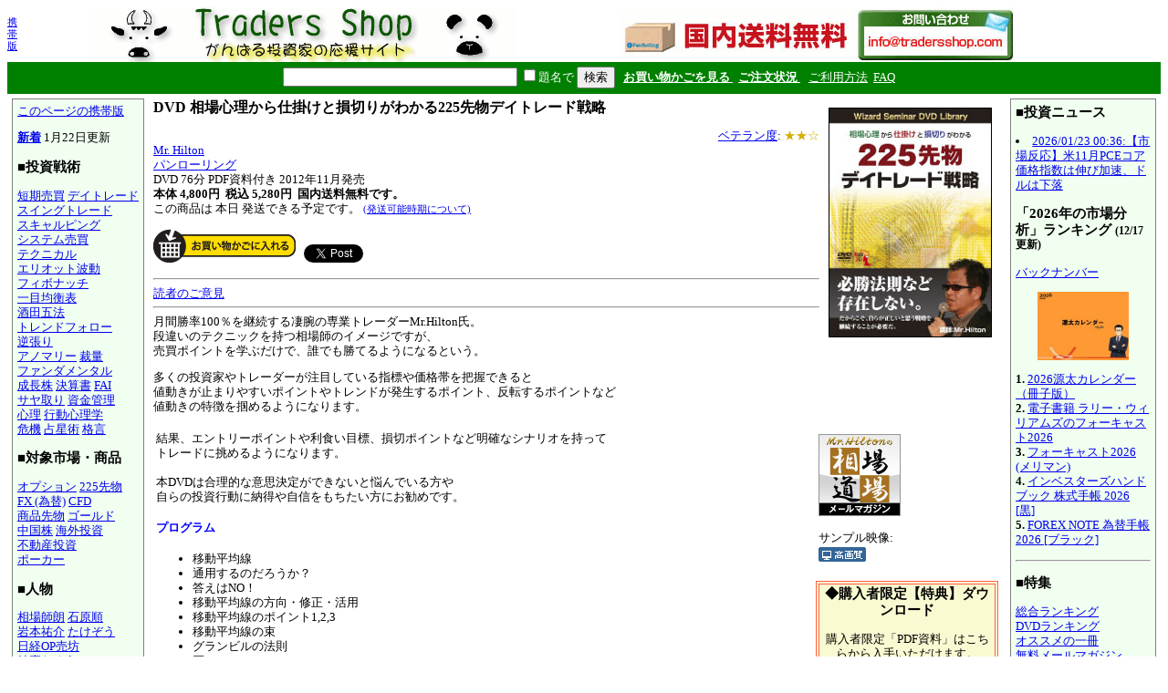

--- FILE ---
content_type: text/html; charset=EUC-JP
request_url: http://www.tradersshop.com/bin/showprod?c=9784775963852&loc=rel
body_size: 25678
content:
<HTML>
<HEAD><!--龜-->
<META HTTP-EQUIV="Content-Type" CONTENT="text/html; charset=EUC-JP">
<META NAME=keywords CONTENT="DVD 相場心理から仕掛けと損切りがわかる225先物デイトレード戦略,Mr. Hilton,9784775963852,パンローリング,ヒルトン hilton Hilton hiruton 225先物 専業トレーダー養成セミナー 価格帯別出来�">
<TITLE>DVD 相場心理から仕掛けと損切りがわかる225先物デイトレード戦略</TITLE>
<STYLE TYPE="text/css"><!--
  BODY, TD, TH { font-size: 10pt; line-height: 1.25; }
  H1 { font-size: 14pt; }	/* for IE */
  H2 { font-size: 12pt; }
  H3 { font-size: 11pt; }
  FORM { margin-top: 0pt; margin-bottom: 0pt; }	/* for top bar */
  DIV.sprod {	/* product summary */
    float: left; width: 380px; margin-top: 10pt; margin-left: 5pt; }
  DIV.verse {	/* two-column article */
    float: left; width: 48%; margin-top: 10pt; margin-left: 5pt; }
--></STYLE><!-- Synchronize with TsCgiGen.chtml -->
<!--<LINK REL="stylesheet" TYPE="text/css" HREF="../topics/css/ts_semi_showprod.css">-->
<SCRIPT TYPE="text/javascript">
function redirect2mo() {
    var userAgent = navigator.userAgent || navigator.vendor || window.opera;
    if (/iPhone|Android/.test(userAgent) && !window.MSStream &&
	window.confirm("スマートフォン用サイトに移動します。")) {
	location.href = '/bin/mainfrm?mobile=1';
    }
}
</SCRIPT>
</HEAD>

<BODY BGCOLOR=white TOPMARGIN=8 LEFTMARGIN=8 onload="redirect2mo();">

<TABLE WIDTH=100% BORDER=0 CELLSPACING=0 CELLPADDING=0><TR>
 <TD WIDTH=1><SMALL><A HREF="mainfrm?mobile=1">携帯版</A></SMALL></TD>
 <TD ALIGN=center VALIGN=top><A HREF="mainfrm">
  <IMG SRC="../images/logo.gif"
   BORDER=0 WIDTH=468 HEIGHT=60 ALT="トレーダーズショップへようこそ。">
 </A>
 <!--<BR><A HREF="mainfrm?p=topics/10th/index">10周年記念ページ</A>-->
 </TD>
 <!--- %agentspecific--->
 <!--<TD><IMG SRC="../images/qrcode.trs.s.gif"
  BORDER=0 WIDTH=66 HEIGHT=66 ALT="QRコード">-->
 <TD><A HREF="mailto:info@tradersshop.com">
 <!--<IMG SRC="../images/inquiry.gif" BORDER=0 WIDTH=111 HEIGHT=61
  ALT="お問い合わせ 03-5386-7391 平日9:00-18:00 info@tradersshop.com"></A>-->
 <IMG SRC="../images/freeshipping.gif" BORDER=0 WIDTH=468 HEIGHT=60
  ALT="国内送料無料 info@tradersshop.com"></A>
 <TR HEIGHT=35 BGCOLOR=green>
 <TD><TD ALIGN=center COLSPAN=2>
  <FORM METHOD=get ACTION="searchprod">
   <INPUT TYPE=text NAME=key SIZE=30>
   <INPUT TYPE=checkbox NAME=cat VALUE=title><FONT COLOR=white>題名で</FONT>
   <INPUT TYPE=hidden NAME=loc VALUE=frm>
   <INPUT TYPE=submit VALUE="検索">&nbsp;&nbsp;
   <A HREF="showbag"><FONT COLOR=white><B>お買い物かごを見る
    </B></FONT></A>&nbsp;
   <A HREF="https://www.tradersshop.com/bin/showorder"><FONT COLOR=white><B>ご注文状況
    </B></FONT></A>&nbsp;&nbsp;
   <A HREF="mainfrm?p=help"><FONT COLOR=white>ご利用方法</FONT></A>&nbsp;
   <A HREF="mainfrm?p=faq"><FONT COLOR=white>FAQ</FONT></A>
  </FORM>
</TD></TR></TABLE>

<TABLE CELLPADDING=5 CELLSPACING=0><TR> <!-- 1x3 cells -->
 <TD VALIGN=top>
 <TABLE BGCOLOR=gray CELLPADDING=1 CELLSPACING=0><TR><TD>
 <TABLE BGCOLOR=honeydew CELLPADDING=5 CELLSPACING=0><TR><TD NOWRAP>
<A HREF="/bin/showprod?c=9784775963852&loc=rel&mobile=1">このページの携帯版</A><P>
  <P>
  <B><A HREF="searchprod?latest=60">新着</A></B>
<!-- webmodif.pl skip -->
1月22日更新<!--edittsprod-->
<!-- webmodif.pl end -->
  <H3>■投資戦術</H3>
  <A HREF="searchprod?key=%C3%BB%B4%FC%C7%E4%C7%E3">短期売買</A>
  <A HREF="searchprod?key=%A5%C7%A5%A4%A5%C8%A5%EC%A1%BC%A5%C9">デイトレード</A><BR>
  <A HREF="searchprod?key=%A5%B9%A5%A4%A5%F3%A5%B0%A5%C8%A5%EC%A1%BC%A5%C9">スイングトレード</A><BR>
  <A HREF="searchprod?key=%A5%B9%A5%AD%A5%E3%A5%EB%A5%D4%A5%F3%A5%B0">スキャルピング</A><BR>
  <!--<A HREF="searchprod?key=%C4%B9%B4%FC%C7%E4%C7%E3">長期売買</A><BR>-->
  <A HREF="searchprod?key=%A5%B7%A5%B9%A5%C6%A5%E0">システム売買</A><BR>
  <A HREF="searchprod?key=%A5%C6%A5%AF%A5%CB%A5%AB%A5%EB">テクニカル</A><BR>
  <A HREF="searchprod?key=%A5%A8%A5%EA%A5%AA%A5%C3%A5%C8%C7%C8%C6%B0">エリオット波動</A><BR>
  <A HREF="searchprod?key=%A5%D5%A5%A3%A5%DC%A5%CA%A5%C3%A5%C1">フィボナッチ</A><BR>
  <!--<A HREF="searchprod?key=%A5%DC%A5%EA%A5%F3%A5%B8%A5%E3%A1%BC%A5%D0%A5%F3%A5%C9">ボリンジャー</A><BR>-->
  <A HREF="searchprod?key=%B0%EC%CC%DC%B6%D1%B9%D5%C9%BD">一目均衡表</A><BR>
  <A HREF="searchprod?key=%BC%F2%C5%C4%B8%DE%CB%A1">酒田五法</A><BR>
  <A HREF="searchprod?key=%A5%C8%A5%EC%A5%F3%A5%C9%A5%D5%A5%A9%A5%ED%A1%BC">トレンドフォロー</A><BR>
  <!--<A HREF="searchprod?key=%A5%BF%A1%BC%A5%C8%A5%EB%A5%BA">タートルズ</A>-->
  <A HREF="searchprod?key=%B5%D5%C4%A5%A4%EA">逆張り</A><BR>
  <A HREF="searchprod?key=%A5%A2%A5%CE%A5%DE%A5%EA%A1%BC">アノマリー</A>
  <A HREF="searchprod?key=%BA%DB%CE%CC">裁量</A><BR>
  <!--<A HREF="searchprod?key=%B6%F5%C7%E4%A4%EA">空売り</A>-->
  <A HREF="searchprod?key=%A5%D5%A5%A1%A5%F3%A5%C0%A5%E1%A5%F3%A5%BF%A5%EB%A5%BA">ファンダメンタル</A><BR>
  <!--<A HREF="searchprod?key=%A5%D0%A5%EA%A5%E5%A1%BC%C5%EA%BB%F1">バリュー投資</A><BR>-->
  <A HREF="searchprod?key=%C0%AE%C4%B9%B3%F4">成長株</A>
  <A HREF="searchprod?key=%B7%E8%BB%BB%BD%F1">決算書</A>
  <A HREF="searchprod?key=FAI">FAI</A><BR>
  <A HREF="searchprod?key=%A5%B5%A5%E4%BC%E8%A4%EA">サヤ取り</A> 
  <A HREF="searchprod?key=%BB%F1%B6%E2%B4%C9%CD%FD">資金管理</A><BR>
  <A HREF="searchprod?key=%BF%B4%CD%FD">心理</A>
  <A HREF="searchprod?key=%B9%D4%C6%B0%BF%B4%CD%FD%B3%D8">行動心理学</A><BR>
  <A HREF="searchprod?key=%B4%ED%B5%A1">危機</A>
  <A HREF="searchprod?key=%C0%EA%C0%B1%BD%D1">占星術</A>
  <A HREF="searchprod?key=%C1%EA%BE%EC+%B3%CA%B8%C0">格言</A><BR>
  <H3>■対象市場・商品</H3>
  <A HREF="searchprod?key=%A5%AA%A5%D7%A5%B7%A5%E7%A5%F3">オプション</A>
  <A HREF="searchprod?key=225%C0%E8%CA%AA">225先物</A><BR>
  <A HREF="searchprod?key=FX">FX (為替)</A>
  <A HREF="searchprod?key=CFD">CFD</A><BR>
  <A HREF="searchprod?key=%BE%A6%C9%CA%C0%E8%CA%AA">商品先物</A>
  <A HREF="searchprod?key=%A5%B4%A1%BC%A5%EB%A5%C9">ゴールド</A><BR>
  <A HREF="searchprod?key=%C3%E6%B9%F1%B3%F4">中国株</A>
  <A HREF="searchprod?key=%B3%A4%B3%B0%C5%EA%BB%F1">海外投資</A><BR>
  <!--<A HREF="searchprod?key=IPO">IPO</A>-->
  <A HREF="searchprod?key=%C9%D4%C6%B0%BB%BA%C5%EA%BB%F1">不動産投資</A><BR>
  <!--<A HREF="searchprod?key=hedge+fund">ヘッジファンド</A><BR>-->
  <!--<A HREF="searchprod?key=%C5%EA%BB%F1%BF%AE%C2%F7">投資信託</A><BR>-->
  <A HREF="searchprod?key=%A5%DD%A1%BC%A5%AB%A1%BC">ポーカー</A><BR>
  <H3>■人物</H3>
  <A HREF="searchprod?key=%C1%EA%BE%EC%BB%D5%CF%AF">相場師朗</A>
  <A HREF="searchprod?key=%C0%D0%B8%B6%BD%E7">石原順</A><BR>
  <A HREF="searchprod?key=%B4%E4%CB%DC%CD%B4%B2%F0">岩本祐介</A>
  <A HREF="searchprod?key=%A4%BF%A4%B1%A4%BE%A4%A6">たけぞう</A><BR>
  <A HREF="searchprod?cat=authors&key=%C6%FC%B7%D0OP%C7%E4%CB%B7">日経OP売坊</A><BR>
  <A HREF="searchprod?key=%B7%EB%B4%EE%A4%BF%A4%ED%A4%A6">結喜たろう</A><BR>
  <A HREF="searchprod?key=%A5%A6%A5%A9%A1%BC%A5%EC%A5%F3%A1%A6%A5%D0%A5%D5%A5%A7%A5%C3%A5%C8">W・バフェット</A><BR>
  <A HREF="searchprod?key=%A5%AE%A5%E3%A5%F3">W・D・ギャン</A><BR>
  <A HREF="searchprod?key=%A5%D9%A5%F3%A5%B8%A5%E3%A5%DF%A5%F3%A1%A6%A5%B0%A5%EC%A5%A2%A5%E0">B・グレアム</A><BR>
  <!--<A HREF="searchprod?key=%A5%D4%A1%BC%A5%BF%A1%BC%A1%A6%A5%EA%A5%F3%A5%C1">ピーター・リンチ</A><BR>-->
  <A HREF="searchprod?key=%A5%E1%A5%EA%A5%DE%A5%F3">R・A・メリマン</A><BR>
  <A HREF="searchprod?key=%A5%AA%A5%CB%A1%BC%A5%EB">W・J・オニール</A><BR>
  <!--<A HREF="searchprod?key=%A5%EA%A5%F3%A5%C0+%A5%E9%A5%B7%A5%E5%A5%AD">リンダ・ラシュキ</A><BR>-->
  <A HREF="searchprod?key=%A5%ED%A5%B8%A5%E3%A1%BC%A5%BA">ジム・ロジャーズ</A><BR>
  <!--<A HREF="searchprod?key=%A5%B8%A5%E7%A1%BC%A5%B8+%A5%BD%A5%ED%A5%B9">ジョージ・ソロス</A><BR>-->
  <A HREF="searchprod?cat=authors&key=%A5%E9%A5%EA%A1%BC%A1%A6%A5%A6%A5%A3%A5%EA%A5%A2%A5%E0%A5%BA">ラリー・ウィリアムズ</A><BR>
  <H3>■製品・サービス</H3>
  <A HREF="searchprod?key=%A5%AB%A5%EC%A5%F3%A5%C0%A1%BC+2026">カレンダー</A><FONT COLOR=red>New!</FONT><BR>
  <A HREF="searchprod?cat=style&key=%A5%BB%A5%DF%A5%CA">セミナー</A>
  <A HREF="searchprod?cat=style&key=DVD">DVD</A>
  <A HREF="searchprod?cat=title&key=%A5%AA%A1%BC%A5%C7%A5%A3%A5%AA%A5%D6%A5%C3%A5%AFCD">CD</A><BR>
  <A HREF="searchprod?key=%A5%E1%A5%BF%A5%C8%A5%EC%A1%BC%A5%C0%A1%BC">メタトレーダー (MT4)</A><BR>
  <A HREF="searchprod?cat=style&key=%A5%BD%A5%D5%A5%C8%A5%A6%A5%A7%A5%A2">ソフトウェア</A>
  <A HREF="searchprod?cat=style&key=%A5%EC%A5%DD%A1%BC%A5%C8">レポート</A><BR>
  <A HREF="searchprod?cat=style&key=%BB%A8%BB%EF">雑誌</A>
  <A HREF="searchprod?key=%C4%EA%B4%FC%B9%D8%C6%C9">定期購読</A><BR>
  <A HREF="searchprod?key=%BE%AE%C0%E2">小説・読み物</A><BR>
  <A HREF="searchprod?key=%CC%A1%B2%E8">漫画</A>
  <A HREF="searchprod?cat=style&key=%A5%B2%A1%BC%A5%E0">ゲーム</A>
  <A HREF="searchprod?key=%BE%EC%C4%A2">場帳</A><BR>
  <A HREF="searchprod?cat=title&key=%A5%AA%A1%BC%A5%C7%A5%A3%A5%AA%A5%D6%A5%C3%A5%AF+">オーディオブック</A> <BR>
   <SMALL>　<A HREF="mainfrm?p=audiohelp">聞くには</A></SMALL><BR>
  <A HREF="searchprod?cat=style&key=%A5%A2%A5%A6%A5%C8%A5%EC%A5%C3%A5%C8">アウトレット</A>
  <A HREF="searchprod?cat=style&key=9%B3%E4%B0%FA">9割引</A>
  <!--<A HREF="searchprod?key=%BC%AD%C5%B5">辞典</A><BR>-->
  <H3>■その他</H3>
  <A HREF="searchprod?latest=60">新着</A>
  <!--<A HREF="searchprod?key=%A1%DA%B8%C5%CB%DC%A1%DB">古本</A><BR>-->
  <A HREF="searchprod?key=%BD%E9%BF%B4%BC%D4%B8%FE%A4%AD">初心者向き</A><BR>
  <A HREF="searchprod?key=%BF%AE%CD%D1%BC%E8%B0%FA">信用取引</A><BR>
  <A HREF="searchprod?key=%B6%E2%CD%BB%B9%A9%B3%D8">金融工学</A><BR>
  <!--<A HREF="searchprod?key=%A5%A4%A5%F3%A5%BF%A1%BC%A5%CD%A5%C3%A5%C8">インターネット</A><BR>-->
  <A HREF="searchprod?key=%C6%FE%BC%EA%BA%A4%C6%F1">他店で入手困難</A><BR>
  <A HREF="searchprod?cat=style&key=%A5%D6%A5%EB%A5%D9%A5%A2">ブルベアグッズ</A><BR>
  <HR>
  <A HREF="mainfrm">トップページ</A><BR>
  <A HREF="mailto:info@tradersshop.com">電子メール</A><BR>
  <A HREF="mainfrm?p=warehouse">事務所のご案内</A><BR>
  <A HREF="mainfrm?p=disclaimer">法定表示等</A><BR>
  <!--trap-->
  <FONT COLOR=honeydew>a@panrolling.com</FONT><BR>
 
 </TD></TR></TABLE>
 </TD></TR></TABLE>

 </TD><TD WIDTH=100% VALIGN=top><!--center pane-->

<IMG SRC=../images/prod/9784775963852.jpg ALIGN=right HSPACE=10 VSPACE=10 BORDER=1 WIDTH=177 HEIGHT=250
 ALT="Mr. Hilton DVD 相場心理から仕掛けと損切りがわかる225先物デイトレード戦略">
<H2>DVD 相場心理から仕掛けと損切りがわかる225先物デイトレード戦略</H2>
<DIV ALIGN=right><A HREF=mainfrm?p=veteran>ベテラン度</A>: 
<FONT COLOR=#d0b000>★★☆</FONT>
</DIV>
<A HREF=searchprod?cat=authors&key=Mr%2E+Hilton&loc=ptop>Mr. Hilton</A><BR>
<A HREF=searchprod?cat=pub&key=%A5%D1%A5%F3%A5%ED%A1%BC%A5%EA%A5%F3%A5%B0&loc=ptop>パンローリング</A><BR>
DVD 76分 PDF資料付き 2012年11月発売<BR>
<B>本体 4,800円&nbsp; 税込 5,280円</B>
&nbsp;<B>国内送料無料です。</B>
<BR>
この商品は
本日
発送できる予定です。
<SMALL><A HREF=../shipdate.html TARGET=_blank>(発送可能時期について)
</A></SMALL>
<FORM METHOD=get ACTION=showbag>
<P><INPUT TYPE=image SRC=../images/tobag.gif
WIDTH=156 HEIGHT=37 ALT=お買い物かごに入れる>&nbsp;&nbsp;
<INPUT TYPE=hidden NAME=put-9784775963852 VALUE=0>
<a href="https://twitter.com/share" class="twitter-share-button" data-count="horizontal">Tweet</a><script type="text/javascript" src="https://platform.twitter.com/widgets.js"></script>
</FORM>
<P>
<HR><A HREF="mainfrm?p=review/9784775963852">読者のご意見</A><HR>

月間勝率100％を継続する凄腕の専業トレーダーMr.Hilton氏。<BR>
段違いのテクニックを持つ相場師のイメージですが、<BR>
売買ポイントを学ぶだけで、誰でも勝てるようになるという。<P>

多くの投資家やトレーダーが注目している指標や価格帯を把握できると<BR>
値動きが止まりやすいポイントやトレンドが発生するポイント、反転するポイントなど<BR>値動きの特徴を掴めるようになります。<BR><BR>

<TABLE><TR><TD VALIGN=TOP><!--左側-->

結果、エントリーポイントや利食い目標、損切ポイントなど明確なシナリオを持って<BR>
トレードに挑めるようになります。<BR><BR>

本DVDは合理的な意思決定ができないと悩んでいる方や<BR>
自らの投資行動に納得や自信をもちたい方にお勧めです。

<!--
そのためには数日間の値動きやCME日経などの価格を参考にして寄り付いた後の動きから正しく損切ができる場合に仕掛けるなど 1回のトレードを大切にし、勝てるときに大きく利益を出し、負けるときは損失を最小限に抑え月利50%を最低ノルマとしている。暴騰や暴落時などボラティリティが高いときは特にチャンスになる。 
-->
<P>


<H4><FONT COLOR=BLUE>プログラム</FONT></H4>
<UL>
<LI>移動平均線
<LI>通用するのだろうか？
<LI>答えはNO！
<LI>移動平均線の方向・修正・活用
<LI>移動平均線のポイント1,2,3
<LI>移動平均線の束
<LI>グランビルの法則
<LI>買い(1)～(2)
<LI>売り(1)～(2)
<LI>サポートとレジスタンス<BR>
・仕掛けやロスカットのポイントを明確にできる<BR>
・時間枠が長くても短くても、考え方に変わりはない。
<LI>ポイント
<LI>事前準備の段階で押えておくサポートとレジスタンスの一例
<LI>なぜポイントとなるところで価格が止まりやすいのか？
<LI>理解するメリット<BR>
・途中乗車が可能<BR>
・根拠のない追随買いや追随売りを避ける事ができる<BR>
・トレードの意識を持つ事ができる
<LI>まとめ
<LI>オプション行使価格
<LI>オプション行使価格の中値で止まった（1）
<LI>オプション行使価格の中値で止まった（2）
<LI>まとめ
<LI>トレードにおける恐怖と欲望
<LI>乗り越えなければいけない壁は、損失の恐怖
<LI>トレードは生き残る事が大事
<LI>欲望について
<LI>欲望と恐怖は表裏一体、一つの大負けが全てを狂わす。
<LI>トレードにおいて正しいこと
<LI>心理の変化が作用するメカニズムを知らなければならない
<LI>デイトレード通信講座
</UL>


<H4><FONT COLOR=BLUE>講師 Mr.Hilton(ミスターヒルトン）</FONT></H4>
<UL>
<IMG SRC="//www.panrolling.com/seminar/images/6385-9.jpg" WIDTH=250 ALIGN=LEFT>

225先物の専業トレーダーとして生計を立てる。 今なお、7年前のトレーダー転身後から<U>現在まで、月間の収支で全勝中</U>。トレード時間は極めて短く、10分からどんなに長くても3時間以内の集中トレードである。1回のトレードを大切にし、勝てるときに大きく利益を出し、負けるときは損失を最小限度に抑えることを、相場への姿勢やパフォーマンスとともにブログで公開している。暴騰や暴落時のパフォーマンスは特に大きくなる傾向にあり、日経225先物は、事前準備と独特のクセを読み解けば、難しく考えないで勝てるというを証明することで多くのファンを魅了している。著作に『<A HREF="showprod?c=9784775963678">DVD 価格構成を把握しろ！前場3時間集中トレード</A>』がある。
悠々自適な暮らしから一転、 マーケットに寄与するため「<A HREF="showprod?c=2011168600009">即効デイトレーダー養成通信講座</A>」を期間限定にて開催している。
</UL>
<BR CLEAR=ALL> 
<BR CLEAR=ALL> 


<H4><FONT COLOR=BLUE>Hilton氏の心得</FONT></H4>
<OL>
1回のトレードを大切にし、勝てるときに大きく利益を出し、負けるときは損失を最小限に抑え月利50%を最低ノルマとしている。<BR>
暴騰や暴落時などボラティリティが高いときは特にチャンスになる。
<P>
<B>2012年9月19日の実売買</B><BR>
<TABLE  CELLSPACING=10 CELLPADDING=0>
<TR><TD VALIGN=TOP>
<A HREF="//www.panrolling.com/seminar/images/121013hilton.jpg" TARGET=_BLANK>
<IMG SRC="//www.panrolling.com/seminar/images/121013hilton.jpg" WIDTH=400></A></TD></TR><TR>
<TD VALIGN=MIDDLE>
9125円新規買（12時44分頃）<BR>
9155円決済売（＋30円）（12時46分）<BR>
9175円決済売（＋50円）（12時46分）<BR>
9205円決済売（＋80円）（13時15分）<BR>
9195円決済売（＋70円）（14時32分）<BR>
9175円決済売（＋50円）（14時53分）<BR>
</TD></TR></TABLE>
</OL>


<H4><FONT COLOR=BLUE>参加者のご意見や印象に残った点（→満足度96.6%！！）
</FONT></H4>

<IMG SRC="//www.panrolling.com/seminar/images/6385-8.jpg" WIDTH=300 ALIGN=right><BR>

<UL>
<LI>裁量トレードというのがわかった
<LI>「毎晩寝る前にトイレ掃除をする」というのがトレーダーの心構えとして、とても印象的だった。
<LI>いい負け方を考えること。欲望は必要であること。
<LI>価格帯別出来高の理由。
<LI>心理に関する説明。
<LI>サポレジポイント
<LI>必勝法などない、恐怖のない負け方。
<LI>前日の値を確認すること
<LI>それぞれの項目で印象に残る内容が含まれていてよかった
<LI>前日の出来高→価格帯


<LI>負け方ー自分に自信がついた。なみだが出そうになった。
<LI>裁量トレードに関する考え方（損切り）
<LI>準備すること（高値安値等の確認作業）
<LI>トレードにおける恐怖と欲望
<LI>心構え。根拠をもってトレード
<LI>前日の価格の影響があるという所
<LI>勝ち／負けについて
<LI>抽象的でおもしろくなかった
<LI>具体的な手法、メンタル面など総合的でよかった
<LI>特に事前準備は印象的だった
<LI>うーん、私には難しかった
<LI>サポレジを抜けたら買い／売りより再びこの価格に戻ったときに仕掛ける
<LI>サポレジの重要性
<LI>チャートに線を引くポイント、収集するべきデータなどとても参考になった
<LI>ロスカットの重要性、なぜポイントとなるところで価格が止まりやすいかの説明
<LI>OP価格の半値がポイント
<LI>負ける心理をもってしまうとなかなか抜け出せないということ
<LI>特に目新しいものはなかった
<LI>サポートとレジスタンスの種類
<LI>具体的な司視トレード
<LI>サポートとレジスタンスの種類、戻りを待つ
<LI>負けたときの心理
<LI>オプション行使価格
<LI>トレードにおける恐怖と欲望
<LI>メンタル面
</UL>



<TD VALIGN=TOP><!--右側-->

<TABLE ALIGN=right WIDTH=200><TR><TD>

<A HREF="../seminar/hilton/mailmag/" TARGET="_BLANK">
<IMG SRC="//www.panrolling.com/seminar/images/hilton_dojo.gif" BORDER=0 ALT="Mr.Hiltonの相場道場"></A>

<BR CLEAR=ALL>
<BR CLEAR=ALL>

サンプル映像:<BR> 
<A HREF="//www.panrolling.com/seminar/streaming/6385.asf" TARGET="_BLANK"><IMG SRC="../images/samplehigh.gif" HEIGHT=20 WIDTH=52 BORDER=0 WIDTH=120 HEIGHT=18 ALT="サンプル映像"></A>
</TD></TR></TABLE>

<BR CLEAR=ALL>
<BR CLEAR=ALL>

<TABLE BORDER=1 BORDERCOLOR=#ff6347 BGCOLOR=#fafad2 WIDTH=200 ALIGN="right" ><TR><TD ALIGN=center>
<H3>◆購入者限定【特典】ダウンロード</H3>

購入者限定「PDF資料」はこちらから入手いただけます。<P><A HREF="mainfrm?p=topics/dlaudio" TARGET="_blank"><B>特典をダウンロードする</B></A><P>
</TD></TR></TABLE>
<BR CLEAR=ALL>
<BR CLEAR=ALL>

<A HREF="//www.panrolling.com/seminar/images/6385-1.jpg" TARGET=BLANK>
<IMG SRC="//www.panrolling.com/seminar/images/6385-1.jpg" BORDER=1 WIDTH=200></A>
<BR CLEAR=ALL>
<BR CLEAR=ALL>

<A HREF="//www.panrolling.com/seminar/images/6385-2.jpg" TARGET=BLANK>
<IMG SRC="//www.panrolling.com/seminar/images/6385-2.jpg" BORDER=1 WIDTH=200></A>
<BR CLEAR=ALL>
<BR CLEAR=ALL>

<A HREF="//www.panrolling.com/seminar/images/6385-3.jpg" TARGET=BLANK>
<IMG SRC="//www.panrolling.com/seminar/images/6385-3.jpg" BORDER=1 WIDTH=200></A>
<BR CLEAR=ALL>
<BR CLEAR=ALL>

<A HREF="//www.panrolling.com/seminar/images/6385-4.jpg" TARGET=BLANK>
<IMG SRC="//www.panrolling.com/seminar/images/6385-4.jpg" BORDER=1 WIDTH=200></A>
<BR CLEAR=ALL>
<BR CLEAR=ALL>

<A HREF="//www.panrolling.com/seminar/images/6385-5.jpg" TARGET=BLANK>
<IMG SRC="//www.panrolling.com/seminar/images/6385-5.jpg" BORDER=1 WIDTH=200></A>
<BR CLEAR=ALL>
<BR CLEAR=ALL>

<A HREF="//www.panrolling.com/seminar/images/6385-6.jpg" TARGET=BLANK>
<IMG SRC="//www.panrolling.com/seminar/images/6385-6.jpg" BORDER=1 WIDTH=200></A>
<BR CLEAR=ALL>
<BR CLEAR=ALL>

<A HREF="//www.panrolling.com/seminar/images/6385-7.jpg" TARGET=BLANK>
<IMG SRC="//www.panrolling.com/seminar/images/6385-7.jpg" BORDER=1 WIDTH=200></A>
<BR CLEAR=ALL>
<BR CLEAR=ALL>
</TD></TR></TABLE>


<H4><FONT COLOR=BLUE>その他のお勧め</FONT></H4>
Mr. Hilton の即効デイトレーダー養成通信講座 【満足保障制度付き】
<BR CLEARE=ALL>
<A HREF="../bin/showprod?c=2011168600009">
<IMG SRC="http://www.tradersshop.com/images/hilton_top.gif" BORDER=1></A>

<H3>読者のご意見</H3>
私事ですが最近225先物の高値安値をまずまずの確度で当てる方を知る機会があり、その方と手法は違いますが支持抵抗線を重視するMr.Hilton氏に興味を持ちモニターに応募しました。<P>...<A HREF=mainfrm?p=review/9784775963852.html>もっと見る</A>

<P><H3>そのほかのお薦め</H3>
<DIV CLASS=sprod><P>
<A HREF="showprod?c=2011477500007&loc=rel"><IMG SRC=../images/prod/2011477500007.jpg ALIGN=left HSPACE=8 VSPACE=8
BORDER=1 WIDTH=80
HEIGHT=59>
<B>2026源太カレンダー（電子版）※開封PWはメールアドレス</B></A>
<P>
ベテラン度:
<FONT COLOR=#d0b000>★☆☆</FONT>
<BR>大岩川源太 源太塾（カレンダー）
<BR>ダウンロード販売
PDF 28頁 2025年11月発売
<BR>2,200円 すぐ発送
</DIV>

<DIV CLASS=sprod><P>
<A HREF="showprod?c=9784775965184&loc=rel"><IMG SRC=../images/prod/9784775965184.jpg ALIGN=left HSPACE=8 VSPACE=8
BORDER=1 WIDTH=80
>
<B>DVD ミスターヒルトン式 窓埋めトレード</B></A>
<P>
ベテラン度:
<FONT COLOR=#d0b000>★★☆</FONT>
<BR>岩本祐介/Mr. Hilton パンローリング
<BR>DVD 51分 2018年7月発売
<BR>5,280円 国内送料無料
すぐ発送
</DIV>

<DIV CLASS=sprod><P>
<A HREF="showprod?c=9784775964880&loc=rel"><IMG SRC=../images/prod/9784775964880.jpg ALIGN=left HSPACE=8 VSPACE=8
BORDER=1 WIDTH=80
>
<B>DVD 日経225先物デイトレード 【値動きが止まる価格帯】</B></A>
<P>
ベテラン度:
<FONT COLOR=#d0b000>★★☆</FONT>
<BR>Mr. Hilton パンローリング
<BR>DVD 51分 PDF資料 2016年4月発売
<BR>5,280円 国内送料無料
すぐ発送
</DIV>

<DIV CLASS=sprod><P>
<A HREF="showprod?c=9784775964958&loc=rel"><IMG SRC=../images/prod/9784775964958.jpg ALIGN=left HSPACE=8 VSPACE=8
BORDER=1 WIDTH=80
>
<B>DVD 米先物で勝率70%のトレード</B></A>
<P>
ベテラン度:
<FONT COLOR=#d0b000>★★☆</FONT>
<BR>成田博之 パンローリング
<BR>DVD 50分 PDF資料 2016年4月発売
<BR>5,280円 国内送料無料
すぐ発送
</DIV>

<DIV CLASS=sprod><P>
<A HREF="showprod?c=9784775963968&loc=rel"><IMG SRC=../images/prod/9784775963968.jpg ALIGN=left HSPACE=8 VSPACE=8
BORDER=1 WIDTH=80
HEIGHT=112>
<B>DVD 日経225先物デイトレード【オプション行使価格と半値】</B></A>
<P>
ベテラン度:
<FONT COLOR=#d0b000>★★☆</FONT>
<BR>Mr. Hilton パンローリング
<BR>DVD 63分 PDF資料付き 2013年5月発売
<BR>5,280円 国内送料無料
すぐ発送
</DIV>

<DIV CLASS=sprod><P>
<A HREF="showprod?c=9784775963678&loc=rel"><IMG SRC=../images/prod/9784775963678.jpg ALIGN=left HSPACE=8 VSPACE=8
BORDER=1 WIDTH=80
HEIGHT=112>
<B>DVD 価格構成を把握しろ！前場3時間集中トレード</B></A>
<P>
ベテラン度:
<FONT COLOR=#d0b000>★★☆</FONT>
<BR>Mr. Hilton パンローリング
<BR>DVD 89分 PDF資料付き 2012年4月発売
<BR>5,280円 国内送料無料
すぐ発送
</DIV>

<DIV CLASS=sprod><P>
<A HREF="showprod?c=9784775963845&loc=rel"><IMG SRC=../images/prod/9784775963845.jpg ALIGN=left HSPACE=8 VSPACE=8
BORDER=1 WIDTH=80
HEIGHT=112>
<B>DVD 高頻度トレーディング時代に打ち勝つ短期売買戦略</B></A>
<P>
ベテラン度:
<FONT COLOR=#d0b000>★★☆</FONT>
<BR>近藤和才 パンローリング
<BR>DVD 76分 PDF資料付き 2012年11月発売
<BR>5,280円 国内送料無料
すぐ発送
</DIV>

<BR CLEAR=all>
<P>この商品の著者による商品一覧:
<A HREF=searchprod?cat=authors&key=Mr%2E+Hilton&loc=pbtm>Mr. Hilton</A>
<P>
<A HREF="javascript:window.history.back()">戻る</A>・<A HREF="mainfrm" ACCESSKEY=0>トップページへ</A>

 <!-- another TD in right.shtml which isn't shown in bin/showprod etc. -->
</TD>
<TD VALIGN=top><!--right pane-->
<TABLE WIDTH=160 BGCOLOR=gray CELLPADDING=1 CELLSPACING=0><TR><TD>
<TABLE BGCOLOR=honeydew CELLPADDING=5 CELLSPACING=0><TR><TD>

<!--<H3>■お問合せ<BR>03-5386-7391</H3>平日9:00-18:00
<A HREF="mailto:info@tradersshop.com">info@tradersshop.com</A>-->
<!--<A HREF="mailto:info@tradersshop.com">
<IMG SRC="../images/inquiry.gif" WIDTH=111 HEIGHT=61 BORDER=0
 ALT="お問合せ03-5386-7391 平日9:00-18:00"></A>-->
<!--<A HREF="mainfrm?p=topics/theme/demark">
<IMG SRC=../images/topics-demark.gif WIDTH=120 HEIGHT=120 BORDER=0></A>-->
<H3>■投資ニュース</H3>
<!-- webmodif.pl skip -->
<!--2026/01/23 00:36--><LI><A HREF="mainfrm?p=topics/news/00093400_20260123_002_00">2026/01/23 00:36:【市場反応】米11月PCEコア価格指数は伸び加速、ドルは下落</A></LI>
<!--This file made by feednews.pl-->
<!-- webmodif.pl end -->

<H3>「2026年の市場分析」ランキング <SMALL>(12/17更新)</SMALL></H3>
<A HREF="mainfrm?p=back/ranking">バックナンバー</A>
<P>
<CENTER>
<A HREF="showprod?loc=rkm&c=2011477000002">
  <IMG SRC="../images/prod/2011477000002.jpg" WIDTH=100
       ALT="2026源太カレンダー（冊子版）"></A>
</CENTER>
<P>
<B>1.</B> <A HREF="showprod?loc=rkm&c=2011477000002">
  2026源太カレンダー（冊子版）</A><BR>
<B>2.</B> <A HREF="showprod?loc=rkm&c=2011481000005">
  電子書籍 ラリー・ウィリアムズのフォーキャスト2026</A><BR>
<B>3.</B> <A HREF="showprod?loc=rkm&c=9784905057215">
  フォーキャスト2026 (メリマン)</A><BR>
<B>4.</B> <A HREF="showprod?loc=rkm&c=9784905176657">
  インベスターズハンドブック 株式手帳 2026 [黒]</A><BR>
<B>5.</B> <A HREF="showprod?loc=rkm&c=9784905176633">
  FOREX NOTE 為替手帳 2026 [ブラック]</A><BR>

<HR>
<H3>■特集</H3>
<A HREF="mainfrm?p=topics/ranking/index">総合ランキング</A><BR>
<A HREF="mainfrm?p=topics/ranking/index#DVD">DVDランキング</A><BR>
<A HREF="mainfrm?p=topics/recommend/index">オススメの一冊</A><BR>
<A HREF="mainfrm?p=back/mailmag/index">無料メールマガジン</A><BR>
<A HREF="mainfrm?p=review/index">読者の御意見</A><BR>
<A HREF="mainfrm?p=topics/term/index">用語解説</A><BR>
<A HREF="mainfrm?p=topics/theme/index">投資のススメ</A><BR>
<A HREF="mainfrm?p=topics/column/index">著者の投資コラム</A>
<A HREF="mainfrm?p=topics/standbydsp">携帯待受画面</A><BR>
<A HREF="../topics/chicago/diary.html">シカゴ絵日記</A><BR>
<P>
カタログ:
<A HREF="../topics/tsbroc.pdf" TARGET="_blank">PDF</A> <SMALL>(25MB)</SMALL>
  <FONT COLOR=red>Updated!</FONT><BR>
<!-- <A HREF="../topics/pandvd.pdf" TARGET="_blank">DVDカタログ</A>
  <SMALL>(11MB)</SMALL><BR> -->
<A HREF="apply?pr=0">紙のカタログ請求</A>
<!--<P>
<A HREF="mainfrm?p=help">
 <IMG SRC="../images/cards-s.jpg" BORDER=1 WIDTH=120 HEIGHT=28></A>-->
<P>
<A HREF="mainfrm?p=alliance"><B>提携プログラム</B></A><BR>
　<SMALL>ウェブサイト、ブログを<BR>
　 お持ちの方、紹介料率<BR>
　 <B>最大20％！</B></SMALL>

<HR>

<H3>オーディオブック無料視聴</H3>
<B>Podcast</B> 
<A HREF="../../rss/audio.xml"><IMG SRC="../../images/logo_rss.gif" WIDTH=42 HEIGTH=17 BORDER=0 ALT="RSS配信"></A>
<P><FONT SIZE=-2>ポッドキャスティングの受信ソフトにこのバナーのアドレスを登録すると、新しいオーディオブックが更新された時に自動でダウンロードされ、より便利にお楽しみいただけます。このアイコンをiTunesにドラッグ＆ドロップすると自動的に登録されます。</FONT></P>
</TD></TR></TABLE>
</TD></TR></TABLE>

 </TD><!-- end of right pane -->
</TR></TABLE>

</BODY>
</HTML>
